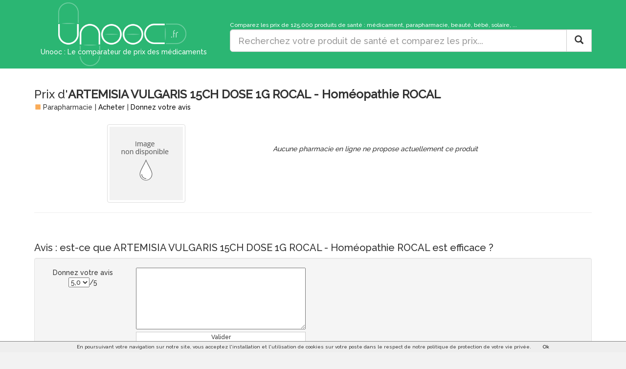

--- FILE ---
content_type: text/html
request_url: https://www.unooc.fr/parapharmacie/artemisia-vulgaris-15ch-dose-1g-rocal---homeopathie-rocal-309983.html
body_size: 6764
content:
<!DOCTYPE HTML>
<html>

<head>
	
		<meta http-equiv="Content-Type" content="text/html; charset=utf-8" />
    	<meta http-equiv="X-UA-Compatible" content="IE=edge">
    	<meta name="viewport" content="width=device-width, initial-scale=1">
    	

		<!-- PAGE METAPRODUIT -->
		<!-- ================ -->
				
			<link rel="canonical" href="https://www.unooc.fr/parapharmacie/artemisia-vulgaris-15ch-dose-1g-rocal---homeopathie-rocal-309983.html" />
			<link rel="amphtml" href="https://www.unooc.fr/amp/prix/artemisia-vulgaris-15ch-dose-1g-rocal---homeopathie-rocal/309983">
		
					<title>ARTEMISIA VULGARIS 15CH DOSE 1G ROCAL - Homéopathie ROCAL - Prix</title>
				
					<META NAME="Description" 
						CONTENT="ARTEMISIA VULGARIS 15CH DOSE 1G ROCAL - Homéopathie ROCAL : prix de vente et disponibilité. Comparez en ligne pour acheter moins cher votre parapharmacie. ARTEMISIA VULGARIS 15CH DOSE 1G ROCAL - Homéopathie ROCAL peut être acheté dans 0 pharmacie sur internet. Unooc.fr ne référence que les prix des phamarcies agréées pour la vente en ligne des médicaments.">
					
					
		
		<!-- PAGE RECHERCHE -->
		<!-- ============== -->
		 
		
		<!-- GooglePlus -->
		<link href="https://plus.google.com/117447898184579433930" rel="publisher" />
        <link rel="icon" type="image/x-icon" href="/favicon.ico" />
        

		<link href="https://fonts.googleapis.com/css?family=Raleway:500" rel="stylesheet">
<link rel="stylesheet" href="https://maxcdn.bootstrapcdn.com/bootstrap/3.3.4/css/bootstrap.min.css">
<link rel="stylesheet" href="/css/style20170123.css" type="text/css" />
<link rel="stylesheet" href="/css/lightbox.css" type="text/css" />
<link rel="stylesheet" href="/css/bootstrap-magnify.min.css" type="text/css" />
<link rel="stylesheet" href="/js/rateit/rateit.css" type="text/css" />
<link rel="stylesheet" href="//maxcdn.bootstrapcdn.com/font-awesome/4.3.0/css/font-awesome.min.css">


		
	
	
		
		<meta name="robots" content="noindex" />
	
	
	

</head>
    
    <body>

    	<div class="corpsPage">
    	
			

<div id="divHeader" 
	class="divHeaderClass1">

	<div class="container">
		
			<div class="row">
				
				<div class="col-md-4">
					
				
		
					<div class="centreHead" onclick="location.href='https://www.unooc.fr'" title="Cliquer pour revenir à l'accueil">
						
							<img src="/img/logoMax.png" title="Unooc : Le comparateur de prix des médicaments" alt="Unooc : Le comparateur de prix des médicaments" />
							<span id="sloganH1">
								Unooc : Le comparateur de prix des médicaments
							</span>
						
						
					</div>
					
					
				</div>
				
				<div class="col-md-8">
				
					
	
						
					<div id="divEspaceLogoEtRechercheSearch">
						<br />
						<small class="hidden-xs">Comparez les prix de 125.000 produits de santé : médicament, parapharmacie, beauté, bébé, solaire, ...</small>
						<form action="javascript:goSearch();" class="">
	
	  <div class="input-group">
	    <input id="querytxt" name="querytxt" type="text"  class="input-lg form-control" 
	    placeholder="Recherchez votre produit de santé et comparez les prix...">
	
		<span class="input-group-btn">
		    <button id="searchButton" type="submit" class="btn btn-lg btn-default" >
		    	<span class="glyphicon glyphicon-search"></span>
		    </button>
		     <button style="display: none;" id="searchLoading" class="btn btn-inverse btn-large" >
		    	<img src="/img/searchLoading.gif" />
		    </button>
	    </span>
	</div>
	
	<br />
</form>
		
						
					</div>
					
				</div>
			</div>	
				
		
	</div>
	
</div>




			
			<div class="container">
			
			

<!-- Microdata Item -->
<div itemscope itemtype="http://schema.org/Product">

<div itemprop="offers" itemscope itemtype="http://schema.org/AggregateOffer">		
	<meta itemprop="offerCount" content="0" />
	<meta itemprop="lowPrice" content="10000.00" />
	<meta itemprop="highPrice" content="0.00" />
	<meta itemprop="priceCurrency" content = "EUR"/>
</div>

<h1>
	Prix d'<strong itemprop="name">ARTEMISIA VULGARIS 15CH DOSE 1G ROCAL - Homéopathie ROCAL</strong>
</h1>
<div class="subTitle">
	<div>
					<span class="glyphicon glyphicon-stop iconPara" aria-hidden="true"></span>
			Parapharmacie
			</div>
	<div> |
		<a href="#acheter">Acheter</a>
	</div>
						<div> |
			<a href="#avis" title="Voir les avis utilisateurs">
				Donnez votre avis
			</a>
		</div>
						</div>

<br />
		
<div class="row">

	<div class="col-md-5 text-center">
			
									<img class="img-thumbnail" src="/img/produitNonDispo3.jpg" />
						
							</div>
	
	<div class="col-md-7">
	
		<div class="text-justify">
						
			
								
		</div>
		
		<table id="shortTable">
											  		  	  		
	  		
						
	  			  		
	  		
	  				</table>
		
					<br /><br />
			<i>Aucune pharmacie en ligne ne propose actuellement ce produit</i>
				
	</div>

</div>
	
	




<a name="avis"></a>
<hr />
<br />

<h2>Avis :  est-ce que ARTEMISIA VULGARIS 15CH DOSE 1G ROCAL - Homéopathie ROCAL est efficace ? </h2>

	<div class="well">
	<div class="row">
		
		<div class="col-sm-2 text-center">
			Donnez votre avis 
			<br />
			<select id="noteNewAvis">
								<option value="0.0">0,0</option>
								<option value="0.5">0,5</option>
								<option value="1.0">1,0</option>
								<option value="1.5">1,5</option>
								<option value="2.0">2,0</option>
								<option value="2.5">2,5</option>
								<option value="3.0">3,0</option>
								<option value="3.5">3,5</option>
								<option value="4.0">4,0</option>
								<option value="4.5">4,5</option>
								<option selected="selected" value="5">5,0</option>
			</select>/5
		</div>
		<div class="col-sm-4 text-center">
			<div id="loadNewAvis" style="display: none;">
				<br />
				<img src="/img/loadNewAvis.gif" />
				<br /><br /><br /><br />
			</div>
			<textarea style="width: 100%;" rows="6" id="textAreaNewAvis"></textarea>
			<button onclick="saveAvis();" id="buttonSaveAvis" class="btn btn-default btn-block btn-xs">Valider</button>
			<div id="thanksNewAvis" style="display: none;">
				Merci d'avoir donné votre avis sur ce produit
				<br />
				Il sera en ligne dans quelques instants.
			</div>
			<br /><br />
		</div>
	</div>
	

</div>



<a name="acheter"></a>
<hr />
<br />


<h2>
	Acheter ARTEMISIA VULGARIS 15CH DOSE 1G ROCAL - Homéopathie ROCAL
</h2>


	<br /><br />
	<i>Aucune pharmacie en ligne ne propose actuellement ce produit</i>
	
		<br />
		<br />
		


<hr />
<h3>
	<span class="glyphicon glyphicon-tag" aria-hidden="true"></span>
	Quel est le prix officiel  d'ARTEMISIA VULGARIS 15CH DOSE 1G ROCAL - Homéopathie ROCAL ?
</h3>
	Pas de prix officiel, le prix est librement fixé par le pharmacien.
<br /><br />


<h3>
	<span class="glyphicon glyphicon-list-alt" aria-hidden="true"></span>
	Artemisia vulgaris 15ch dose 1g rocal - homéopathie rocal est-il sur ordonnance ?
</h3>
	Non, il n'y a pas besoin d'ordonnance pour ce produit de parapharmacie.

<br /><br />

<h3>
	<span class="glyphicon glyphicon-transfer" aria-hidden="true"></span>
	Artemisia vulgaris 15ch dose 1g rocal - homéopathie rocal est-il remboursé ?
</h3>
	Taux de remboursement : non remboursé.









</div>





<br />

<div class="well" style="text-align: justify;">
Notre plate-forme de comparaison n'a pas pour objectif d'inciter à la surconsommation de médicaments ou de vous en recommander. En cas de doute, n'hésitez pas à demander conseil à votre pharmacien. Les informations affichées sur le site sont fournies par nos partenaires et peuvent être incomplètes. Les avis exprimés représentent l'opinion de leur auteur et relèvent entièrement de leurs responsabilités. Ne prenez pas une opinion comme un avis médical.
</div>

<div class="dropdown pull-right">
			<button class="btn btn-default btn-xs dropdown-toggle" type="button" id="dropdownMenu1" data-toggle="dropdown" aria-expanded="true">Signaler une erreur <span class="caret"></span></button>
			
                <ul class="dropdown-menu" role="menu" aria-labelledby="dropdownMenu1">
    				<li role="presentation"><a  role="menuitem" href="#" onclick="signalerErreur(309983,'compar');"><small>Un produit comparé n'est pas le bon</small></a> </li>
                  	<li role="presentation"><a role="menuitem"  href="#" onclick="signalerErreur(309983, 'prix');"><small>Un prix indiqué ne correspond pas</small></a> </li>
                  	<li role="presentation"><a role="menuitem" href="/contact/"><small>Autre</small></a></li>
                </ul>
              
		</div>

		<br /><br />
		
<input type="hidden" id="inputHiddenGeoloc" value="0" />
<input type="hidden" id="idLogMetaproduit" />
<input type="hidden" id="inputHiddenIdNature" value="3" />	

<div id="divResultGeoloc"></div>


			
			</div>
		</div>
			
			
		
<style type="text/css">
.footer a {
	color: gray;
}

.footer {
	border-top: 1px solid gray;
	padding-top: 15px;
  	width: 100%;
  	height: 100px;
  	color: gray;
	background-color: #f4f4f4;
}
</style>

<footer class="footer">



<div class="container">
 	
	<div class="row">
	
		<div class="col-md-4"><small>
			<a href="https://www.unooc.fr/presse.html">Presse</a>
			 &nbsp;&bull;&nbsp; 
			<a href="https://blog.unooc.fr/">Blog</a>
			 &nbsp;&bull;&nbsp; 
			<a href="https://www.unooc.fr/equipe.html">Qui sommes-nous ?</a>
			 &nbsp;&bull;&nbsp; 
			<a href="https://www.unooc.fr/qualite.html">Qualité</a>
			 &nbsp;&bull;&nbsp; 
			<a href="/contact/">Contact</a></small>
		</div>
		
		<div class="col-md-4 text-center">
				<a target="_blank" href="https://plus.google.com/117447898184579433930/posts"><i class="fa fa-google-plus fa-lg"></i></a>	
				&nbsp;&nbsp;		
				<a target="_blank" href="https://fr-fr.facebook.com/pages/Unoocfr/238917066233069"><i class="fa fa-facebook fa-lg" data-icon="&#xe121"></i></a>
				&nbsp;&nbsp;
				<a target="_blank" href="https://twitter.com/Unooc_fr"><i class="fa fa-twitter fa-lg"></i></a>
				&nbsp;&nbsp;			
				<a href="/contact/"><i class="fa fa-envelope fa-lg"></i></a>				
		</div>
		<div class="col-md-4 text-right">
			<a href="https://www.unooc.fr/pro">Espace pharmacien</a>
		</div>
	
	</div>
	<br />
	<div class="row">
		<div class="col-md-12 text-center">
			<small>
			&copy; 2026 &nbsp;&bull;&nbsp; <a href="https://www.unooc.fr/cgu.html">Conditions générales d'utilisation</a> &nbsp;&bull;&nbsp; <a href="https://www.unooc.fr/mentions.html">Mentions légales</a>
			</small> 
		</div>
	</div>		
		
</div>
</footer>	
		

<script src="https://ajax.googleapis.com/ajax/libs/jquery/1.9.1/jquery.min.js" ></script>
<script src="/js/jqueryui-autocomplete/jquery-ui.min.js"></script>
<link rel="stylesheet" href="/js/jqueryui-autocomplete/jquery-ui.min.css">
<script src="/js/goSearch.min.js " ></script>
<script src="/js/cookiechoices.min.js " ></script>
<script src="/js/PluginDetect_All.js "></script>
<script src="/js/initUserValues.js " ></script>
<script src="/js/lightbox.js " ></script>
<script src="/js/bootstrap-magnify.min.js "></script>
<script src="/js/rateit/jquery.rateit.min.js "></script>
<script src="https://maxcdn.bootstrapcdn.com/bootstrap/3.3.4/js/bootstrap.min.js" ></script>



<script type="text/javascript">

(function(i,s,o,g,r,a,m){i['GoogleAnalyticsObject']=r;i[r]=i[r]||function(){
	  (i[r].q=i[r].q||[]).push(arguments)},i[r].l=1*new Date();a=s.createElement(o),
	  m=s.getElementsByTagName(o)[0];a.async=1;a.src=g;m.parentNode.insertBefore(a,m)
	  })(window,document,'script','//www.google-analytics.com/analytics.js','ga');

	  ga('create', 'UA-36108197-4', 'auto');
	  
	  
	  ga('set', 'dimension1', 'Non');
	  	  ga('set', 'dimension2', 'Aucune (<10)');
	  ga('set', 'dimension3', 'Parapharmacie ');
	  ga('set', 'dimension4', 'Non');

	  	  
	  ga('send', 'pageview');



  $(document).ready(function() {
	    // divHeaderEspace
	    //displayDivHeaderEspace();
	    try {
	    initialiserPopover();
	    } catch (err) {}


	    $('[data-toggle="tooltip"]').tooltip();
	  // Checkbox de la recherche
	try {
		checkAffichageMedoc();
		checkAffichageHomeo();
		checkAffichagePara();
    }
    catch(err) {
       
    }
/*
    try {
    	initAutocomplete();
		var dept = getCookie("unooc_departement");
		if (dept != '') {
			goDpt(dept);
		}
		else {
			var zipCode = getCookie("unoocZC");
			if (zipCode != '' && zipCode.length > 2) {
				dept = zipCode.substr(0,2); 
				goDpt(dept);
			}
			else {
				getDepartementFromIP();
			}
		}
    }
    catch(err) {
       
    }
	
*/
});

  
  function ajouterAuPanier(idMetaproduit) {

	  var DATA = '';
	  	$.ajax ({
	      type: "POST",
	      url: "/ajouterMetaproduit",
	      data: { 
		      idMetaproduit: idMetaproduit
	      },
	      cache: false,
	      success: function(data) {
	    	 $("#miniPanier").html(data);
	       }
	});


	     
  }

  function retirerDuPanier(idMetaproduit, newQuantite) {
	  var DATA = '';
	  	$.ajax ({
	      type: "POST",
	      url: "/modifierQuantity",
	      data: { 
		      idMetaproduit: idMetaproduit,
		      quantity: newQuantite
	      },
	      cache: false,
	      success: function(data) {
	    	 
	       }
	});
  }



  function loadInviteSubscribeOrConnect() {
	  var DATA = '';
	  	$.ajax ({
	      type: "POST",
	      url: "/invite/",
	      data: { 
		      
	      },
	      cache: false,
	      success: function(data) {
	    	  $('#divInvite').html(data); 
	       }
	     });
  }

  function closeInvite() {
	  $('#divInvite').hide('slow'); 
	  
	  var DATA = '';
	  	$.ajax ({
	      type: "POST",
	      url: "/inviteClose/",
	      data: { 
		      
	      },
	      cache: false,
	      success: function(data) {
	    	 
	       }
	     });
  }
  

  function isEmpty( el ){
      return !$.trim(el.html())
  }

  function displayDivHeaderEspace() {
	 espace = $('#divHeaderEspace').html();

	if (isEmpty($('#divHeaderEspace'))) {
		refreshHeaderEspace(0);
	 }


	$('[data-toggle="tooltip"]').tooltip();
  }

  function refreshHeaderEspace(reloadPage) {
	  var DATA = '';
	  	$.ajax ({
	      type: "POST",
	      	      url: "/displayHeader",
	      	      data: { 
	    	  reloadPage: reloadPage,
	    	  	          			  	          typePage: "metaproduit",
			  	          	    	  idMetaproduit: 309983,
	    	  userPlugin:userValues.plugins,
	    	  userScreenResolution:userValues.video,
	    	  userCookiePolicy:userValues.supercookies
	    	  	      },
	      cache: false,
	      success: function(data) {
	    	  $('#divHeaderEspace').html(data); 
	    	  $('[data-toggle="tooltip"]').tooltip();
	       }
	     });
  }


  function saveStatsInfo(action, parametres) {
	  var DATA = '';
	  	$.ajax ({
	      type: "POST",
	      url: "/saveStats/",
	      data: { 
		    	 action: action,
		    	 parametres: parametres
	      },
	      cache: false,
	      success: function(data) {
	       }
	     });
  }

  function saveSearch(rechercheBrute, tagsCorrespondants) {
		
	  var DATA = '';
	  	$.ajax ({
	      type: "POST",
	      url: "/rechercheSave/?rechercheBrute="+rechercheBrute+"&tagsCorrespondants="+tagsCorrespondants,
	      data: { 
	          rechercheBrute: rechercheBrute, 
	          tagsCorrespondants: tagsCorrespondants
	      },
	      cache: false,
	      success: function(data) {
	    	
	       }
	     });
		  
 }


  function saveLogRedirection(idMetaproduit, lienTo, idEtablissement, position, nbOffres, prix, idLogMetaproduit, typePage, typeBouton) {
  	
  	  var DATA = '';
  	  	$.ajax ({
  	      type: "POST",
  	      url: "/logRedirectionSave/",
  	      data: { 
  	    	  idMetaproduit:idMetaproduit,
  	    	  typePage: typePage,
  	    	  typeBouton: typeBouton,
  	    	  lienTo:lienTo,
  	    	  idEtablissement:idEtablissement,
  	    	  position:position,
  	    	  nbOffres:nbOffres,
  	    	  prix:prix,
  	    	  idLogMetaproduit:idLogMetaproduit,
  	    	  userPlugin:userValues.plugins,
  	    	  userScreenResolution:userValues.video,
  	    	  userCookiePolicy:userValues.supercookies
  	      },
  	      cache: false,
  	      success: function(data) {
  	    	
  	       }
  	     });
  		  
  }


  //Redirection du bouton Acheter
  function launchRedirection() {	
  	position = $("#inputHiddenPosition").val();
  	nomEtab = $("#inputHiddenNomEtablissement").val();
  	idEtab = $("#inputHiddenIdEtablissement").val();
  	lienProduit = $("#inputHiddenLienProduit").val();
  	metaproduitId = $("#inputHiddenIdMetaproduit").val();
  	nbProduitsAffiches = $("#inputHiddenNbProduitsAffiches").val();
  	prix = $("#inputHiddenPrix").val();
  	idLogMetaproduit = $("#idLogMetaproduit").val();
  	typePage = $("#inputHiddenTypePage").val();
  	typeBouton = $("#inputHiddenTypeBouton").val();

  	// Sauvegarde en BD
  	saveLogRedirection(metaproduitId, lienProduit, idEtab, position, nbProduitsAffiches, prix,  idLogMetaproduit, typePage, typeBouton);

  	// Sauvegarde analytics  puis redirection
  	trackOutboundLink(lienProduit, 'Vers '+nomEtab, lienProduit, 'Position '+position, 'Type page '+typePage, 'Type bouton '+typeBouton);
  }

 

  function trackOutboundLink(link, category, action, category2, category3, category4) {

  try {
	  ga('send', 'event', 'RedirectionPartenaire' , category);
  	if (category2 != null) {
  	  ga('send', 'event', 'RedirectionPosition' , category2);
  	}
  	if (category3 != null) {
  	  ga('send', 'event', 'RedirectionType' , category3);
  	}
  	if (category4 != null) {
  	  ga('send', 'event', 'RedirectionBouton' , category4);
  	}
  } catch(err){}
   
  setTimeout(function() {
  	document.location.href = link;
  }, 4000);
  }

  function signalerErreur(idMetaproduit, raison) {

	  var DATA = '';
	  	$.ajax ({
	      type: "POST",
	      url: "/signalerErreur/5/tag?idMetaproduit="+idMetaproduit+"&raison="+raison,
	      data: { 
	    	  idMetaproduit: idMetaproduit,
	    	  raison: raison
	      },
	      cache: false,
	      success: function(data) {
	    	
	       }
	     });

	alert("Merci, suite à votre signalement nous allons mettre à jour le site dans les plus brefs délais");	  
 }
  



  
	// Gestion cookie si visiteur non inscrit a saisi email
	// -------------------------------------------------------
	
	// Verifie si le cookie d'email existe
	function checkIfUserHasThisCookie(cookieName) {
		return window.document.cookie.match(new RegExp(cookieName + '=([^;]+)'));
	}



	// Vérifie si le texte est bien une adresse email
	function isValidEmailAddress(emailAddress) {
	    var pattern = new RegExp(/^(("[\w-+\s]+")|([\w-+]+(?:\.[\w-+]+)*)|("[\w-+\s]+")([\w-+]+(?:\.[\w-+]+)*))(@((?:[\w-+]+\.)*\w[\w-+]{0,66})\.([a-z]{2,6}(?:\.[a-z]{2})?)$)|(@\[?((25[0-5]\.|2[0-4][\d]\.|1[\d]{2}\.|[\d]{1,2}\.))((25[0-5]|2[0-4][\d]|1[\d]{2}|[\d]{1,2})\.){2}(25[0-5]|2[0-4][\d]|1[\d]{2}|[\d]{1,2})\]?$)/i);
	    return pattern.test(emailAddress);
	};
	
	// Initialise le cookie d'email
	function setCookie(cookieName, cookieValue) {
		var expiryDate = new Date();
	  	expiryDate.setFullYear(expiryDate.getFullYear() + 1);
	  	window.document.cookie = cookieName + '='+cookieValue+'; expires=' + expiryDate.toGMTString()+'; path=/';		
	} 

	function getCookie(cname) {
	    var name = cname + "=";
	    var ca = document.cookie.split(';');
	    for(var i=0; i<ca.length; i++) {
	        var c = ca[i];
	        while (c.charAt(0)==' ') c = c.substring(1);
	        if (c.indexOf(name) == 0) return c.substring(name.length, c.length);
	    }
	    return "";
	}


  
</script>
		
		
	

<script type="text/javascript">

var arrayImages;

// Variable pur stocker les dimensions des images



function buildArrayImages() {

	arrayImages = [				
						];

	arrayImages.sort(function(a, b){if (b.verticale == a.verticale) { return b.heightwidth - a.heightwidth; } else {return b.verticale - a.verticale;} });

	if (arrayImages.length > 0) {
		$(".imageMetaproduit").hide();
		$("#"+arrayImages[0].id).show();
	}

}

   
$(window).load(function() {
	// Ne le lancer que maintenant car il faut que les images soit chargées
	buildArrayImages();
});


$(document).ready(function() {

	saveLogMetaproduit();

	 lightbox.option({
	      'alwaysShowNavOnTouchDevices': true
	    })
	    
});


function saveLogMetaproduit() {

	var DATA = '';
  	$.ajax ({
      type: "POST",
      url: "/logMetaproduitSave/",
      data: { 
    	  idMetaproduit:"309983",
    	  userPlugin:userValues.plugins,
    	  userScreenResolution:userValues.video,
    	  userCookiePolicy:userValues.supercookies
      },
      cache: false,
      success: function(data) {
          	$('#divLogMetaproduitResult').html(data);
       }
     });
	
}


function saveAvis() {
	avis = $("#textAreaNewAvis").val();
	note = $("#noteNewAvis").val();

	if (avis != '') {
		$("#buttonSaveAvis").hide();
		$("#textAreaNewAvis").hide();
		$("#loadNewAvis").show();

		var DATA = '';
	  	$.ajax ({
	      type: "POST",
	      url: "/espace/avis",
	      data: { 
	    	  avis: avis,
	    	  note: note,
	    	  idMetaproduit: 309983
	      },
	      cache: false,
	      success: function(data) {
	    	  $("#loadNewAvis").hide();
	  		  $("#thanksNewAvis").show();
	       }
	     });

		
	}
	
}

</script>	

		
		

    </body>
    

</html>


--- FILE ---
content_type: text/plain
request_url: https://www.google-analytics.com/j/collect?v=1&_v=j102&a=1998019652&t=pageview&_s=1&dl=https%3A%2F%2Fwww.unooc.fr%2Fparapharmacie%2Fartemisia-vulgaris-15ch-dose-1g-rocal---homeopathie-rocal-309983.html&ul=en-us%40posix&dt=ARTEMISIA%20VULGARIS%2015CH%20DOSE%201G%20ROCAL%20-%20Hom%C3%A9opathie%20ROCAL%20-%20Prix&sr=1280x720&vp=1280x720&_u=YEBAAEABAAAAACAAI~&jid=1405884151&gjid=1330489815&cid=38403017.1768840057&tid=UA-36108197-4&_gid=1460784284.1768840057&_r=1&_slc=1&cd1=Non&cd2=Aucune%20(%3C10)&cd3=Parapharmacie%20&cd4=Non&z=428037516
body_size: -449
content:
2,cG-SB2X401MP9